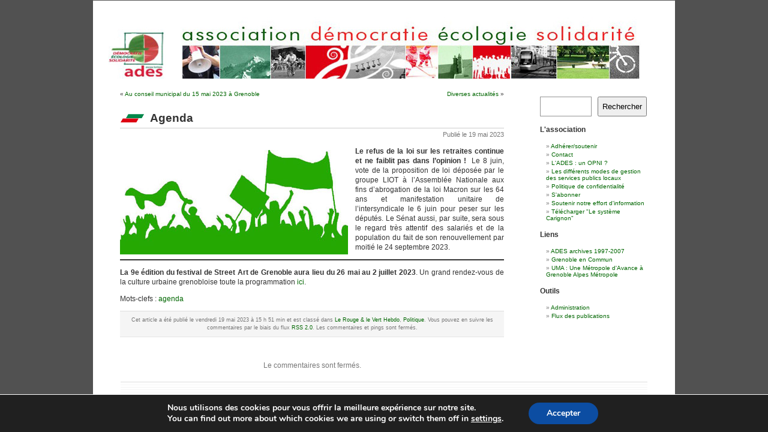

--- FILE ---
content_type: text/css
request_url: https://www.ades-grenoble.org/wordpress/wp-content/themes/themeTC/style.css
body_size: 3357
content:
/*
Theme Name: WordPress Default Fr
Theme URI: http://wordpress.org/
Description: Le thème par défaut de WordPress, basé sur le fameux thème <a href="http://binarybonsai.com/kubrick/">Kubrick</a>.
Version: 1.6
Author: Michael Heilemann
Author URI: http://binarybonsai.com/
Tags: blue, custom header, fixed width, two columns, widgets 

Kubrick v1.5
http://binarybonsai.com/kubrick/

This theme was designed and built by Michael Heilemann,
whose blog you will find at http://binarybonsai.com/

The CSS, XHTML and design is released under GPL:
http://www.opensource.org/licenses/gpl-license.php

*/
/* Begin Typography & Colors */
body {
font-size: 62.5%; /* Resets 1em to 10px */
font-family: 'Lucida Grande', Verdana, Arial, Sans-Serif;
background: #515151;
color: #333;
text-align: center;
margin:0;padding:0;
}
#page {
background: #ffffff;
border: 1px solid #515151;
text-align: left;
 
	width: 970px;
	padding: 0;
	margin: 0 auto;
}
#header {
height: 140px;
 background: #fff url('images/ades_bandeau.jpg') 0 0 no-repeat;
 
}
#headerimg {
/*margin: 7px 9px 0;*/
height: 140px;
width: 970px;
}
#content {
font-size: 1.2em;
}
.widecolumn .entry p {
font-size: 1.05em;
}
.narrowcolumn .entry, .widecolumn .entry {
line-height: 1.4em;
}
.widecolumn {
line-height: 1.6em;
}
.narrowcolumn .postmetadata {
text-align: center;
}
.alt {
background-color: #f8f8f8;
border-top: 1px solid #ddd;
border-bottom: 1px solid #ddd;
}
#footer {
 /*background: #eee url('images/kubrickfooter.jpg') no-repeat top;*/ 
border: none;
}
small {
font-family: Arial, Helvetica, Sans-Serif;
font-size: 0.9em;
line-height: 1.5em;
}
h1, h2, h3 {
font-family: 'Trebuchet MS', 'Lucida Grande', Verdana, Arial, Sans-Serif;
font-weight: bold;
}
h1 {
font-size: 4em;
text-align: center;
}
#headerimg .description {
font-size: 1.2em;
text-align: center;
}
h2 {
font-size: 1.6em;
}
h2.pagetitle {
font-size: 1.6em;
}
#sidebar h2 {
font-family: 'Lucida Grande', Verdana, Sans-Serif;
font-size: 1.2em;
}
h3 {
font-size: 1.3em;
}
h1, h1 a, h1 a:hover, h1 a:visited, #headerimg .description {
text-decoration: none;
color: white;
}
h2, h3  {
color:  #333; 
 
}

.post h2, .post h3 {
color:  #333; 
background: #fff url('images/h2.gif') no-repeat ;
background-position: 0px 7px;
padding-top: 5px;
	padding-left: 50px;
	/*padding-bottom: 5px; border-bottom: solid 1px #ccc;*/
}

.hrh2{  width:100%; height:1px; background:#ccc; margin:5px 0px 2px 0px; 
} 
.post .entry h3, .post .entry h2 { border:0; padding:0; background:none;}

h2 a, h2 a:visited, h3 a, h3 a:visited {
color: #006600;/* #333;*/
}
h2, h2 a, h2 a:hover, h2 a:visited, h3, h3 a, h3 a:hover, h3 a:visited, #sidebar h2, #wp-calendar caption, cite {
text-decoration: none;
}
.entry p a:visited {
color: #b85b5a;
}
.commentlist li, #commentform input, #commentform textarea {
font: 0.9em 'Lucida Grande', Verdana, Arial, Sans-Serif;
}
.commentlist li {
font-weight: bold;
}
.commentlist cite, .commentlist cite a {
font-weight: bold;
font-style: normal;
font-size: 1.1em;
}
.commentlist p {
font-weight: normal;
line-height: 1.5em;
text-transform: none;
}
#commentform p {
font-family: 'Lucida Grande', Verdana, Arial, Sans-Serif;
}
.commentmetadata {
font-weight: normal;
}
#sidebar {
font: 1em 'Lucida Grande', Verdana, Arial, Sans-Serif;
}
small, #sidebar ul ul li, #sidebar ul ol li, .nocomments, .postmetadata, blockquote, strike {
color: #777;
}
code {
font: 1.1em 'Courier New', Courier, Fixed;
}
acronym, abbr, span.caps {
font-size: 0.9em;
letter-spacing: .07em;
}
a, h2 a:hover, h3 a:hover {
color: #060;
text-decoration: none;
}
a:hover {
color: #0c3;
text-decoration: underline;
}
#wp-calendar #prev a, #wp-calendar #next a {
font-size: 9pt;
}
#wp-calendar a {
text-decoration: none;
}
#wp-calendar caption {
font: bold 1.3em 'Lucida Grande', Verdana, Arial, Sans-Serif;
text-align: center;
}
#wp-calendar th {
font-style: normal;
text-transform: capitalize;
}
/* End Typography & Colors */
/* Begin Structure */
body {
/*margin: 0 0 20px 0;*/
padding: 0;
}
#page {
/*background-color: white;
margin: 20px auto;
padding: 0;
width: 970px;
border: 1px solid #959596;*/
}
#header {
 /*
margin: 0 0 0 0px;
padding: 0;
height: 200px;
width: 758px;*/
}
#headerimg {
margin: 0;

width: 100%;
}
.narrowcolumn {
background: #ffffff;
float: left;
padding: 0 0 20px 45px;
margin: 0px 0 0;
width: 640px;
}
.widecolumn {
padding: 10px 0 20px 0;
margin: 5px 0 0 150px;
width: 640px;
}
.post {
 margin: 0 0 40px; 
text-align: justify;
}
.post hr {
display: block;
}
.widecolumn .post {
margin: 0;
}
.narrowcolumn .postmetadata {
padding-top: 5px;
font-size:0.85em;
/*background:#f0f0f0; color:#000; border: solid 1px #cccccc; padding:8px*/
 padding:8px;
/*background: url('images/lignes.gif');*/
background:#f5f5f5;
border-bottom: solid 1px #e6e6e6;
}
.navigation{ font-size:0.85em;}
small { text-align:right;}

.widecolumn .postmetadata {
margin: 30px 0;
}
.widecolumn .smallattachment {
text-align: center;
float: left;
width: 128px;
margin: 5px 5px 5px 0px;
}
.widecolumn .attachment {
text-align: center;
margin: 5px 0px;
}
.postmetadata {
clear: both; 
}
.clear { 
clear: both; 
}
#footer {
padding: 0;
margin: 0 auto;
width: 878px;
clear: both;
border-top: 1px solid #e6e6e6;
 background: url('images/lignes.gif');
}
#footer p {
margin: 0;
padding: 20px 0;
text-align: center;
}
/* End Structure */
/*	Begin Headers */
h1 {
padding-top: 70px;
margin: 0;
}
h2 {
margin: 30px 0 0;
}
h2.pagetitle {
margin-top: 25px;
/* text-align: center;*/
	color: #333;
/*
	 background: transparent;
padding-top: 5px;
	padding-left: 20px;
	padding-bottom: 5px;
	border-left: solid 30px #006600;
	border-bottom: solid 1px #006600; */

}
#sidebar h2 {
margin: 5px 0 0;
padding: 0;
}
h3 {
padding: 0;
margin: 30px 0 0;
}
h3.comments {
padding: 0;
margin: 40px auto 20px;
}
/* End Headers */
/* Begin Images */
p img {
padding: 4px; /*0*/
border: solid 1px #ccc;
max-width: 100%;
}
/*	Using 'class="alignright"' on an image will (who would've
thought?!) align the image to the right. And using 'class="centered',
will of course center the image. This is much better than using
align="center", being much more futureproof (and valid) */
img.centered {
display: block;
margin-left: auto;
margin-right: auto;
}
img.alignright {
padding: 4px;
margin: 0 0 2px 7px;
display: inline;
border: solid 1px #ccc;
 
}
img.alignleft {
padding: 4px;
margin: 0 7px 2px 0;
display: inline;
border: solid 1px #ccc;

}
 
.alignright {
float: right;
}
.alignleft {
float: left;
}
/* End Images */
/* Begin Lists

Special stylized non-IE bullets
Do not work in Internet Explorer, which merely default to normal bullets. */
html > body .entry ul {
margin-left: 0px;
padding: 0 0 0 30px;
list-style: none;
padding-left: 10px;
text-indent: -10px;
}

html > body .entry ul {
margin-left: 10px;padding: 0 0 0 30px;list-style: square;padding-left: 0px;text-indent:0px;
}
html > body .entry li {
 /*margin: 7px 0 8px 10px; */
}

html > body .entry ul{ /*addon*/
margin-left:30px; 
}
.entry ul li:before, #sidebar ul ul li:before {
 /*content: "\00BB \0020"; */
}
#sidebar ul ul li:before {
 content: "\00BB \0020"; 
}
.entry ol {
padding: 0 0 0 35px;
margin: 0;
}
.entry ol li {
margin: 0;
padding: 0;
}
.postmetadata ul, .postmetadata li {
display: inline;
/*list-style-type: none;
list-style-image: none;*/
}
#sidebar ul, #sidebar ul ol {
margin: 0;
padding: 0;
}
#sidebar ul li {
list-style-type: none;
list-style-image: none;
margin-bottom: 15px;
}
#sidebar ul p, #sidebar ul select {
margin: 5px 0 8px;
}
#sidebar ul ul, #sidebar ul ol {
margin: 5px 0 0 10px;
}
#sidebar ul ul ul, #sidebar ul ol {
margin: 0 0 0 10px;
}
ol li, #sidebar ul ol li {
list-style: decimal outside;
}
#sidebar ul ul li, #sidebar ul ol li {
margin: 3px 0 0;
padding: 0;
}
/* End Entry Lists */
/* Begin Form Elements */
#searchform {
margin: 10px auto;
padding: 5px 3px;
text-align: center;
}
 #searchform #s {
width: 108px;
padding: 1px;   HEIGHT: 18px;  border:solid 1px #ccc;  margin:0;  
}
#cherche { position:relative;left:-3px; }
#searchsubmit {
padding: 1px; background: url(images/search.gif) 0 0 no-repeat;
	height: 22px; margin: 0;  
	position: absolute;
	width: 34px;
	font-weight: bold;
	border: none;
}
.entry form {
/* This is mainly for password protected posts, makes them look better. */
text-align: center;
}
select {
width: 130px;
}


#commentform input {
width: 170px;
padding: 2px;
margin: 5px 5px 1px 0;
}
#commentform textarea {
width: 100%;
padding: 2px;
}
#commentform #submit {
margin: 0;
float: right;
}
/* End Form Elements */
/* Begin Comments*/
.alt {
margin: 0;
padding: 10px;
}
.commentlist {
padding: 0;
text-align: justify;
}
.commentlist li {
margin: 15px 0 3px;
padding: 5px 10px 3px;
list-style: none;
}
.commentlist li .avatar {
float: right;
border: 1px solid #eee;
padding: 2px;
background: #fff;
}
.commentlist p {
margin: 10px 5px 10px 0;
}
#commentform p {
margin: 5px 0;
}
.nocomments {
text-align: center;
margin: 0;
padding: 0;
}
.commentmetadata {
margin: 0;
display: block;
}
/* End Comments */
/* Begin Sidebar */
#sidebar {
padding: 20px 0 10px 0;
margin-left: 745px;
width: 178px;
}
#sidebar form {
margin: 0;
}
/* End Sidebar */
/* Begin Calendar */
#wp-calendar {
empty-cells: show;
margin: 10px auto 0;
width: 155px;
}
#wp-calendar #next a {
padding-right: 10px;
text-align: right;
}
#wp-calendar #prev a {
padding-left: 10px;
text-align: left;
}
#wp-calendar a {
display: block;
}
#wp-calendar caption {
text-align: center;
width: 100%;
}
#wp-calendar td {
padding: 3px 0;
text-align: center;
}
#wp-calendar td.pad:hover {
/* Doesn't work in IE */
background-color: #fff;
}
/* End Calendar */
/* Begin Various Tags & Classes */
acronym, abbr, span.caps {
cursor: help;
}
acronym, abbr {
border-bottom: 1px dashed #999;
}
blockquote {
margin: 15px 30px 0 10px;
padding-left: 20px;
border-left: 5px solid #ddd;
}
blockquote cite {
margin: 5px 0 0;
display: block;
}
.center {
text-align: center;
}
.hidden { 
display: none; 
}
hr {
display: none;
}
a img {
border: none;
}
.navigation {
display: block;
text-align: center;
margin-top: 10px;
margin-bottom: 40px;
}
/* End Various Tags & Classes*/

/* Captions */
.aligncenter,
div.aligncenter {
display: block;
margin-left: auto;
margin-right: auto;
}
.wp-caption {
border: 1px solid #ddd;
text-align: center;
background-color: #f3f3f3;
padding-top: 4px;
margin: 10px;
-moz-border-radius: 3px;
-khtml-border-radius: 3px;
-webkit-border-radius: 3px;
border-radius: 3px;
}
.wp-caption img, #footer img {
margin: 0;
padding: 0;
border: 0 none;
}
#footer img { vertical-align:text-bottom;}
.wp-caption p.wp-caption-text {
font-size: 11px;
line-height: 17px;
padding: 0 4px 5px;
margin: 0;
}
select { font-size:1.2em; width:120px;}
/* End captions */

/* "Daisy, Daisy, give me your answer do. I'm half crazy all for the love of you.
It won't be a stylish marriage, I can't afford a carriage.
But you'll look sweet upon the seat of a bicycle built for two." */
